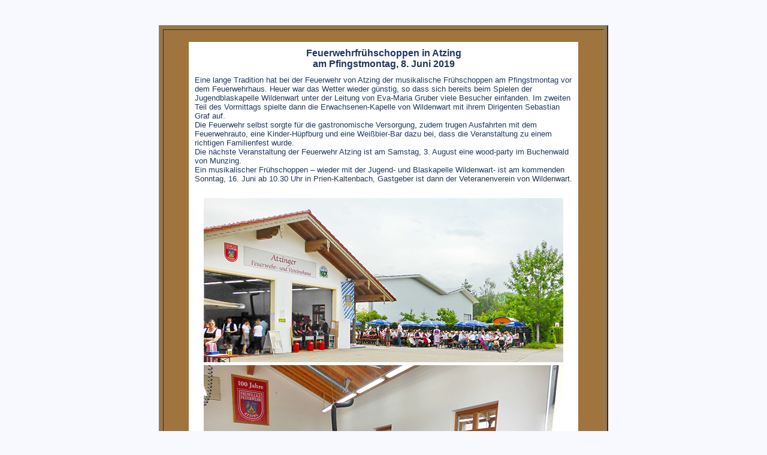

--- FILE ---
content_type: text/html
request_url: https://foerderverein-atzing.de/archiv10/190610-hoe-ffw-Feuerwehrfruehschoppen-in-Atzing.html
body_size: 4224
content:
<!DOCTYPE HTML PUBLIC "-//W3C//DTD HTML 4.01 Transitional//EN">
<!-- saved from url=http://www.foerderverein-atzing.de  -->

<html>
<head>

	<title>10.06.2019 Förderverein Atzing Archiv</title>

	<meta name="Date-Creation-yyyymmdd" content="20190612">

	<meta http-equiv="Content-Type" content="text/html; charset=iso-8859-1">
	<meta name="audience" content="Alle">
	<meta name="Content-Language" content="de, at, ch, deutsch, german">
	<meta name="robots" content="ALL">
	<meta name="Revisit" content="1 month">
	<meta http-equiv="pragma" content="no-cache">

<!-- <SCRIPT LANGUAGE="JavaScript" SRC="../styles/script_1.js" TYPE="text/javascript"></SCRIPT> -->

</head>

<body bgcolor="#F8F8FF" text="#203761">

<p align="center" class="maintextfett">&nbsp; </p>

<table width="750" border="2" cellspacing="5" cellpadding="20" align="center" bgcolor="#A0743D">
  <tr>
    <td>
<!-- ================= Inhalt ================= --> 
 
<table width="650" border="0" align="center" cellpadding="0" cellspacing="10" bgcolor="#FFFFFF">
  <tr> 
    <td align="center"><font face="Arial, Helvetica, sans-serif"><b>Feuerwehrfrühschoppen in Atzing<br>
      am Pfingstmontag, 8. Juni 2019 </b> </font> 
    </td>
  </tr>
  <tr> 
    <td> <p><font face="Arial, Helvetica, sans-serif" size="2">Eine lange Tradition hat bei der Feuerwehr von Atzing der musikalische Frühschoppen am Pfingstmontag vor dem Feuerwehrhaus. Heuer war das Wetter wieder günstig, so dass sich bereits beim Spielen der Jugendblaskapelle Wildenwart unter der Leitung von Eva-Maria Gruber viele Besucher einfanden. Im zweiten Teil des Vormittags spielte dann die Erwachsenen-Kapelle von Wildenwart mit ihrem Dirigenten Sebastian Graf auf. </font><br>
        <font face="Arial, Helvetica, sans-serif" size="2">Die Feuerwehr selbst sorgte für die gastronomische Versorgung, zudem trugen Ausfahrten mit dem Feuerwehrauto, eine Kinder-Hüpfburg und eine Weißbier-Bar dazu bei, dass die Veranstaltung zu einem richtigen Familienfest wurde. <br>
        Die nächste Veranstaltung der Feuerwehr Atzing ist am Samstag, 3. August eine wood-party im Buchenwald von Munzing. <br>
        Ein musikalischer Frühschoppen – wieder mit der Jugend- und Blaskapelle Wildenwart- ist am kommenden Sonntag, 16. Juni ab 10.30 Uhr in Prien-Kaltenbach, Gastgeber ist dann der Veteranenverein von Wildenwart. </font></p></td>
  </tr>
</table>
<!-- vvvv -->
<table width="650" border="0" align="center" cellpadding="0" cellspacing="10" bgcolor="#FFFFFF">
  <tr> 
    <td> 
      <table width="100%" border="0" cellspacing="5" cellpadding="0">
        <tr> 
          <td align="center"><img src="images/190610-hoe-ffw-Feuerwehrfruehschoppen-in-Atzing-kl-P1030397-600pix.jpg" width="600" height="274"></td>
        </tr>
        <tr> 
          <td align="center"><img src="images/190610-hoe-ffw-Feuerwehrfruehschoppen-in-Atzing-kl-P1030398-600pix.jpg" width="600" height="450"></td>
        </tr>
        <tr> 
          <td align="center"><img src="images/190610-hoe-ffw-Feuerwehrfruehschoppen-in-Atzing-kl-P1030401-600pix.jpg" width="600" height="450"></td>
        </tr>
        <tr> 
          <td align="center"><img src="images/190610-hoe-ffw-Feuerwehrfruehschoppen-in-Atzing-kl-P1030402-600pix.jpg" width="600" height="450"></td>
        </tr>
      </table>
    </td>
  </tr>
  <tr> 
    <td><font face="Arial, Helvetica, sans-serif" size="2">Foto: Hötzelsperger <br>
      Eindrücke vom Pfingstmontags-Frühschoppen der Feuerwehr Atzing  </font> 
      <font face="Arial, Helvetica, sans-serif" size="2"> </font></td>
  </tr>
  <tr> 
    <td> 
      <hr>
    </td>
  </tr>
  <tr> 
    <td> 
      <div align="center"><font face="Arial, Helvetica, sans-serif"><b><i><font size="3">B&uuml;ro 
        f&uuml;r &Ouml;ffentlichkeitsarbeit&nbsp;&nbsp; &quot;Von der Idee zum Beleg&quot;<br>
		www.samerbergernachrichten.de</font></i></b><br>
        <font size="2">Anton H&ouml;tzelsperger&nbsp; <b>&middot;&nbsp;</b> Waldweg 
        1 <b>&nbsp;&middot;&nbsp;&nbsp;</b> 83209 Prien a. Chiemsee<br>
        Tel. (08051) 3604&nbsp; <b>&middot;</b> &nbsp;Fax: (08051) 63029&nbsp; 
        <b>&middot;&nbsp;</b> E-Mail: Anton-Hoetzelsperger@t-online.de</font></font></div>
    </td>
  </tr>
</table>

<!-- ================= ENDE Inhalt ================= --> 
   </td>
  </tr>
</table>

</body>

</html>
